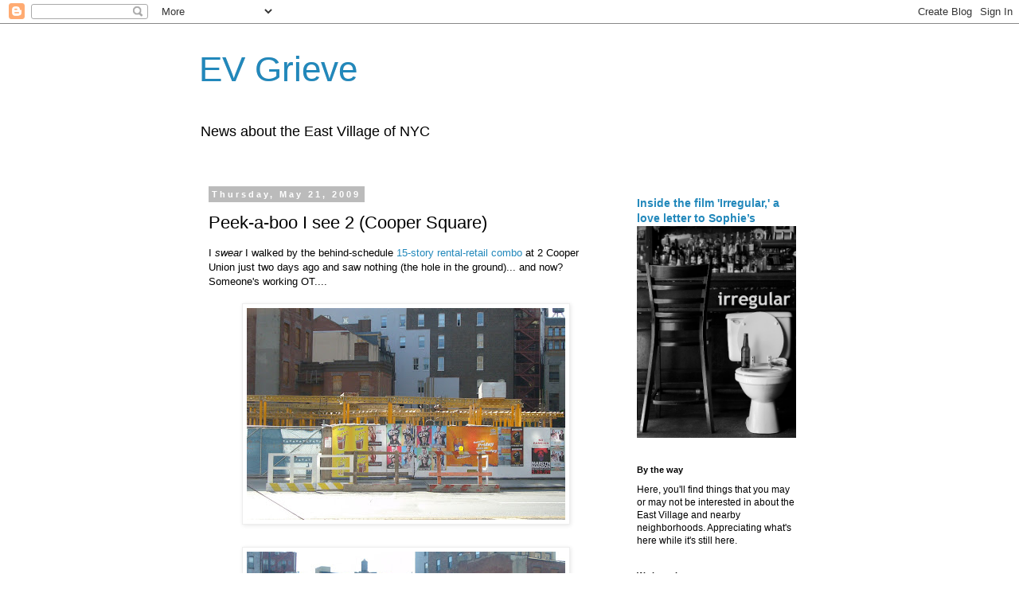

--- FILE ---
content_type: text/javascript; charset=UTF-8
request_url: https://evgrieve.com/2009/05/peek-boo-i-see-little-deuce-coop.html?action=getFeed&widgetId=Feed1&widgetType=Feed&responseType=js&xssi_token=AOuZoY60ziqoeGwtduAAxCBcDlrJ1yJ5DA%3A1768949041392
body_size: 434
content:
try {
_WidgetManager._HandleControllerResult('Feed1', 'getFeed',{'status': 'ok', 'feed': {'entries': [{'title': 'It\x27s my favorite corner in the EV now.', 'link': 'http://evgrieve.com/2026/01/the-2nd-avenue2nd-street-lot-saga-may.html?showComment\x3d1768944728611#c8581679677574940841', 'publishedDate': '2026-01-20T13:32:08.000-08:00', 'author': 'Spike'}, {'title': 'Ditto!', 'link': 'http://evgrieve.com/2026/01/paulie-gee-tells-us-more-about-his.html?showComment\x3d1768942649450#c284099424006388300', 'publishedDate': '2026-01-20T12:57:29.000-08:00', 'author': 'Anonymous'}, {'title': 'Skewers are relevant to my interests.', 'link': 'http://evgrieve.com/2026/01/signage-alert-skwr-on-1st-avenue.html?showComment\x3d1768942520522#c3313896251506211484', 'publishedDate': '2026-01-20T12:55:20.000-08:00', 'author': 'Shadowwhispers'}, {'title': 'Yeah!!! Love it!!!! Quick question: Why is Pepsi s...', 'link': 'http://evgrieve.com/2026/01/paulie-gee-tells-us-more-about-his.html?showComment\x3d1768938633792#c7176879537441994264', 'publishedDate': '2026-01-20T11:50:33.000-08:00', 'author': 'Anonymous'}, {'title': 'You can\u2019t tell these people anything', 'link': 'http://evgrieve.com/2026/01/reaching-top-of-parking-garage.html?showComment\x3d1768938061892#c3227926492956535614', 'publishedDate': '2026-01-20T11:41:01.000-08:00', 'author': 'Anonymous'}], 'title': 'EV Grieve'}});
} catch (e) {
  if (typeof log != 'undefined') {
    log('HandleControllerResult failed: ' + e);
  }
}
